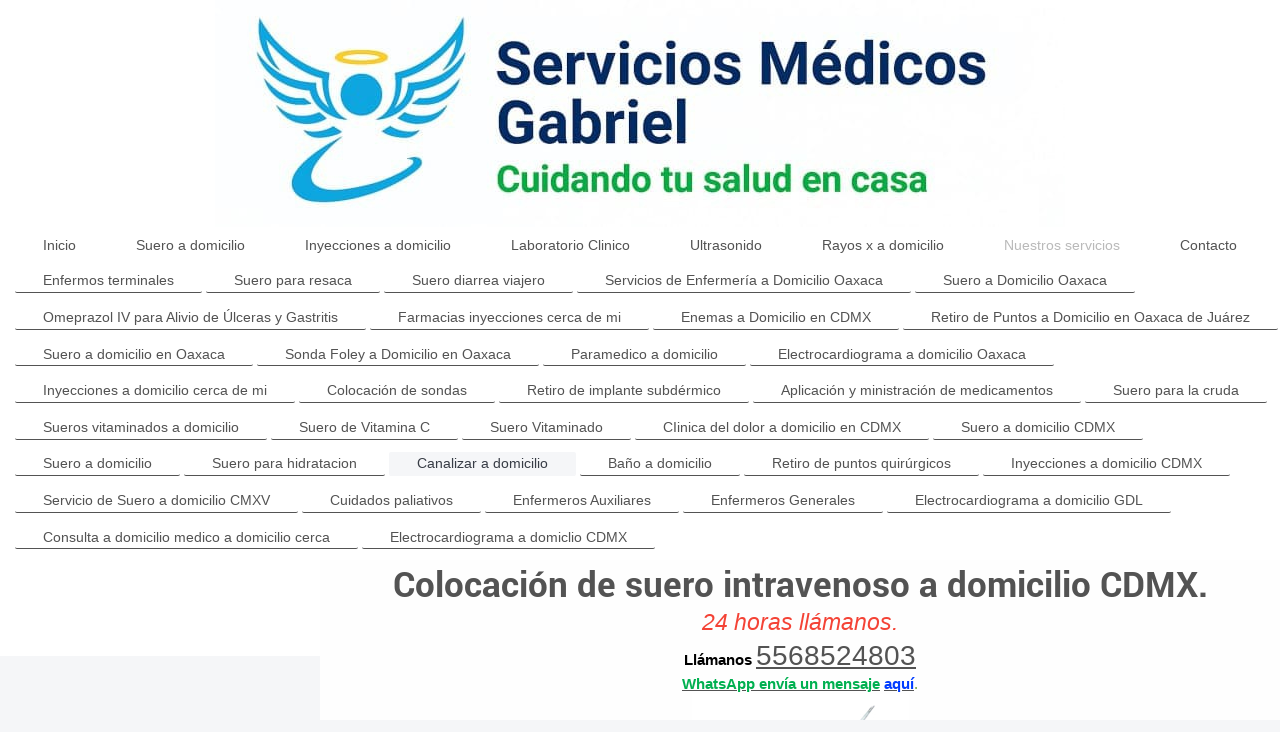

--- FILE ---
content_type: text/html; charset=UTF-8
request_url: https://www.enfermerosgabriel.com/nuestros-servicios/canalizar-a-domicilio/
body_size: 8979
content:
<!DOCTYPE html>
<html lang="es"  ><head prefix="og: http://ogp.me/ns# fb: http://ogp.me/ns/fb# business: http://ogp.me/ns/business#">
    <meta http-equiv="Content-Type" content="text/html; charset=utf-8"/>
    <meta name="generator" content="IONOS MyWebsite"/>
        
    <link rel="dns-prefetch" href="//cdn.initial-website.com/"/>
    <link rel="dns-prefetch" href="//202.mod.mywebsite-editor.com"/>
    <link rel="dns-prefetch" href="https://202.sb.mywebsite-editor.com/"/>
    <link rel="shortcut icon" href="https://www.enfermerosgabriel.com/s/misc/favicon.png?1678073763"/>
        <link rel="apple-touch-icon" href="https://www.enfermerosgabriel.com/s/misc/touchicon.png?1722545774"/>
        <title>Canalizar a domicilio - Colocación de suero intravenoso</title>
    <style type="text/css">@media screen and (max-device-width: 1024px) {.diyw a.switchViewWeb {display: inline !important;}}</style>
    
    <meta name="viewport" content="width=device-width, initial-scale=1, maximum-scale=1, minimal-ui"/>

<meta name="format-detection" content="telephone=no"/>
        <meta name="keywords" content="servicios médicos a domicilio CDMX, enfermería a domicilio CDMX, sueros intravenosos en casa, rayos x a domicilio, laboratorio clínico en casa, aplicación de inyecciones CDMX, ultrasonido a domicilio, electrocardiograma en casa"/>
            <meta name="description" content="Servicio de colocación de suero a domicilio, canalizar a domicilio, enfermera cerca de mi para canalizar, servicio de colocación de sueros a domicilio en CDMX."/>
            <meta name="robots" content="index,follow"/>
        <link href="//cdn.initial-website.com/templates/2134/style.css?1763478093678" rel="stylesheet" type="text/css"/>
    <link href="https://www.enfermerosgabriel.com/s/style/theming.css?1767161978" rel="stylesheet" type="text/css"/>
    <link href="//cdn.initial-website.com/app/cdn/min/group/web.css?1763478093678" rel="stylesheet" type="text/css"/>
<link href="//cdn.initial-website.com/app/cdn/min/moduleserver/css/es_MX/common,shoppingbasket?1763478093678" rel="stylesheet" type="text/css"/>
    <link href="//cdn.initial-website.com/app/cdn/min/group/mobilenavigation.css?1763478093678" rel="stylesheet" type="text/css"/>
    <link href="https://202.sb.mywebsite-editor.com/app/logstate2-css.php?site=428882400&amp;t=1767777207" rel="stylesheet" type="text/css"/>

<script type="text/javascript">
    /* <![CDATA[ */
var stagingMode = '';
    /* ]]> */
</script>
<script src="https://202.sb.mywebsite-editor.com/app/logstate-js.php?site=428882400&amp;t=1767777207"></script>

    <link href="//cdn.initial-website.com/templates/2134/print.css?1763478093678" rel="stylesheet" media="print" type="text/css"/>
    <script type="text/javascript">
    /* <![CDATA[ */
    var systemurl = 'https://202.sb.mywebsite-editor.com/';
    var webPath = '/';
    var proxyName = '';
    var webServerName = 'www.enfermerosgabriel.com';
    var sslServerUrl = 'https://www.enfermerosgabriel.com';
    var nonSslServerUrl = 'http://www.enfermerosgabriel.com';
    var webserverProtocol = 'http://';
    var nghScriptsUrlPrefix = '//202.mod.mywebsite-editor.com';
    var sessionNamespace = 'DIY_SB';
    var jimdoData = {
        cdnUrl:  '//cdn.initial-website.com/',
        messages: {
            lightBox: {
    image : 'Imagen',
    of: 'de'
}

        },
        isTrial: 0,
        pageId: 775210    };
    var script_basisID = "428882400";

    diy = window.diy || {};
    diy.web = diy.web || {};

        diy.web.jsBaseUrl = "//cdn.initial-website.com/s/build/";

    diy.context = diy.context || {};
    diy.context.type = diy.context.type || 'web';
    /* ]]> */
</script>

<script type="text/javascript" src="//cdn.initial-website.com/app/cdn/min/group/web.js?1763478093678" crossorigin="anonymous"></script><script type="text/javascript" src="//cdn.initial-website.com/s/build/web.bundle.js?1763478093678" crossorigin="anonymous"></script><script type="text/javascript" src="//cdn.initial-website.com/app/cdn/min/group/mobilenavigation.js?1763478093678" crossorigin="anonymous"></script><script src="//cdn.initial-website.com/app/cdn/min/moduleserver/js/es_MX/common,shoppingbasket?1763478093678"></script>
<script type="text/javascript" src="https://cdn.initial-website.com/proxy/apps/static/resource/dependencies/"></script><script type="text/javascript">
                    if (typeof require !== 'undefined') {
                        require.config({
                            waitSeconds : 10,
                            baseUrl : 'https://cdn.initial-website.com/proxy/apps/static/js/'
                        });
                    }
                </script><script type="text/javascript">if (window.jQuery) {window.jQuery_1and1 = window.jQuery;}</script>

<style type="text/css">
/*<![CDATA[*/
/* ===== Botón flotante WhatsApp (centrado) ===== */
#wa-float-btn{
  position: fixed;
  right: 16px;
  bottom: 16px;
  z-index: 999999;
  width: 60px;
  height: 60px;
  border-radius: 30px;
  background: #25D366;
  box-shadow: 0 6px 18px rgba(0,0,0,0.25);
  display: none; /* lo activa el JS */
  text-decoration: none;
}

/* Ícono centrado con background (sin img) */
#wa-float-btn .wa-icon{
  position: absolute;
  top: 50%;
  left: 50%;
  width: 30px;
  height: 30px;
  margin-left: -15px;
  margin-top: -15px;
  background: url("https://upload.wikimedia.org/wikipedia/commons/thumb/5/5e/WhatsApp_icon.png/240px-WhatsApp_icon.png") no-repeat center center;
  background-size: 30px 30px;
}

/* Solo móvil (si lo quiere también en PC, borre este bloque) */
@media screen and (min-width: 769px){
  #wa-float-btn{ display:none !important; }
}
/*]]>*/
</style>


<script type="text/javascript">
//<![CDATA[
(function(){
  var phone = "525568524803"; // <-- tu WhatsApp (sin +, sin espacios)

  function createBtn(){
    if (document.getElementById("wa-float-btn")) return;

    var a = document.createElement("a");
    a.id = "wa-float-btn";
    a.href = "https://wa.me/" + phone;  // ✅ sin texto prellenado
    a.target = "_blank";
    a.rel = "noopener";
    a.title = "WhatsApp";

    var s = document.createElement("span");
    s.className = "wa-icon";
    a.appendChild(s);

    document.body.appendChild(a);
    a.style.display = "block";
  }

  if (document.readyState === "loading"){
    document.addEventListener("DOMContentLoaded", createBtn);
  } else {
    createBtn();
  }
})();
//]]>
</script>
<script type="text/javascript">if (window.jQuery_1and1) {window.jQuery = window.jQuery_1and1;}</script>
<script type="text/javascript" src="//cdn.initial-website.com/app/cdn/min/group/pfcsupport.js?1763478093678" crossorigin="anonymous"></script>    <meta property="og:type" content="business.business"/>
    <meta property="og:url" content="https://www.enfermerosgabriel.com/nuestros-servicios/canalizar-a-domicilio/"/>
    <meta property="og:title" content="Canalizar a domicilio - Colocación de suero intravenoso"/>
            <meta property="og:description" content="Servicio de colocación de suero a domicilio, canalizar a domicilio, enfermera cerca de mi para canalizar, servicio de colocación de sueros a domicilio en CDMX."/>
                <meta property="og:image" content="https://www.enfermerosgabriel.com/s/misc/logo.jpg?t=1767583410"/>
        <meta property="business:contact_data:country_name" content="México"/>
    
    
    
    <meta property="business:contact_data:email" content="ventas@enfermerosgabriel.com"/>
    
    <meta property="business:contact_data:phone_number" content=" 55 68524803"/>
    
    
<meta property="business:hours:day" content="MONDAY"/><meta property="business:hours:start" content="08:00"/><meta property="business:hours:end" content="22:00"/><meta property="business:hours:day" content="TUESDAY"/><meta property="business:hours:start" content="08:00"/><meta property="business:hours:end" content="22:00"/><meta property="business:hours:day" content="WEDNESDAY"/><meta property="business:hours:start" content="08:00"/><meta property="business:hours:end" content="22:00"/><meta property="business:hours:day" content="THURSDAY"/><meta property="business:hours:start" content="08:00"/><meta property="business:hours:end" content="22:00"/><meta property="business:hours:day" content="FRIDAY"/><meta property="business:hours:start" content="08:00"/><meta property="business:hours:end" content="22:00"/><meta property="business:hours:day" content="SATURDAY"/><meta property="business:hours:start" content="08:00"/><meta property="business:hours:end" content="22:00"/><meta property="business:hours:day" content="SUNDAY"/><meta property="business:hours:start" content="08:00"/><meta property="business:hours:end" content="22:00"/></head>


<body class="body diyBgActive  cc-pagemode-default diyfeSidebarLeft diy-layout-fullWidth diy-market-es_MX" data-pageid="775210" id="page-775210">
    
    <div class="diyw">
        <div class="diyweb">
<div class="diywebGutter">
<div class="diywebHeader diyfeCA diyfeCA2">

<div class="diywebHeader-item diywebMobileNavigation">

<nav id="diyfeMobileNav" class="diyfeCA diyfeCA2" role="navigation">
    <a title="Abrir/cerrar la navegación">Abrir/cerrar la navegación</a>
    <ul class="mainNav1"><li class=" hasSubNavigation"><a data-page-id="492200" href="https://www.enfermerosgabriel.com/" class=" level_1"><span>Inicio</span></a></li><li class=" hasSubNavigation"><a data-page-id="778110" href="https://www.enfermerosgabriel.com/suero-a-domicilio/" class=" level_1"><span>Suero a domicilio</span></a><span class="diyfeDropDownSubOpener">&nbsp;</span><div class="diyfeDropDownSubList diyfeCA diyfeCA3"><ul class="mainNav2"><li class=" hasSubNavigation"><a data-page-id="782151" href="https://www.enfermerosgabriel.com/suero-a-domicilio/suero-vitaminado-cdmx/" class=" level_2"><span>Suero vitaminado CDMX</span></a></li></ul></div></li><li class=" hasSubNavigation"><a data-page-id="774035" href="https://www.enfermerosgabriel.com/inyecciones-a-domicilio/" class=" level_1"><span>Inyecciones a domicilio</span></a></li><li class=" hasSubNavigation"><a data-page-id="704143" href="https://www.enfermerosgabriel.com/laboratorio-clinico/" class=" level_1"><span>Laboratorio Clinico</span></a><span class="diyfeDropDownSubOpener">&nbsp;</span><div class="diyfeDropDownSubList diyfeCA diyfeCA3"><ul class="mainNav2"><li class=" hasSubNavigation"><a data-page-id="771168" href="https://www.enfermerosgabriel.com/laboratorio-clinico/tomas-a-domicilio-guadalajara/" class=" level_2"><span>Tomas a domicilio Guadalajara</span></a></li><li class=" hasSubNavigation"><a data-page-id="771065" href="https://www.enfermerosgabriel.com/laboratorio-clinico/toma-de-muestras-a-domicilio-puebla/" class=" level_2"><span>Toma de muestras a domicilio Puebla</span></a></li><li class=" hasSubNavigation"><a data-page-id="759017" href="https://www.enfermerosgabriel.com/laboratorio-clinico/laboratorio-clinico-monterrey-leon/" class=" level_2"><span>Laboratorio clinico Monterrey Leon</span></a></li></ul></div></li><li class=" hasSubNavigation"><a data-page-id="728200" href="https://www.enfermerosgabriel.com/ultrasonido/" class=" level_1"><span>Ultrasonido</span></a><span class="diyfeDropDownSubOpener">&nbsp;</span><div class="diyfeDropDownSubList diyfeCA diyfeCA3"><ul class="mainNav2"><li class=" hasSubNavigation"><a data-page-id="776958" href="https://www.enfermerosgabriel.com/ultrasonido/monterrey-ultrasonido/" class=" level_2"><span>Monterrey Ultrasonido</span></a></li><li class=" hasSubNavigation"><a data-page-id="771077" href="https://www.enfermerosgabriel.com/ultrasonido/ultrasonido-a-domicilio-puebla/" class=" level_2"><span>Ultrasonido a domicilio Puebla</span></a></li><li class=" hasSubNavigation"><a data-page-id="758677" href="https://www.enfermerosgabriel.com/ultrasonido/ultrasonido-a-domicilio-oaxaca/" class=" level_2"><span>Ultrasonido a domicilio Oaxaca</span></a></li><li class=" hasSubNavigation"><a data-page-id="770015" href="https://www.enfermerosgabriel.com/ultrasonido/ultrasonido-a-domicilio-en-guadalajara-zapopan/" class=" level_2"><span>Ultrasonido a domicilio en Guadalajara - Zapopan</span></a></li></ul></div></li><li class=" hasSubNavigation"><a data-page-id="628658" href="https://www.enfermerosgabriel.com/rayos-x-a-domicilio/" class=" level_1"><span>Rayos x a domicilio</span></a><span class="diyfeDropDownSubOpener">&nbsp;</span><div class="diyfeDropDownSubList diyfeCA diyfeCA3"><ul class="mainNav2"><li class=" hasSubNavigation"><a data-page-id="772341" href="https://www.enfermerosgabriel.com/rayos-x-a-domicilio/rayos-x-a-domicilio-en-monterrey/" class=" level_2"><span>Rayos X a domicilio en Monterrey</span></a></li><li class=" hasSubNavigation"><a data-page-id="776921" href="https://www.enfermerosgabriel.com/rayos-x-a-domicilio/rayos-x-a-domicilio-en-linares/" class=" level_2"><span>Rayos x a domicilio en Linares</span></a></li><li class=" hasSubNavigation"><a data-page-id="763525" href="https://www.enfermerosgabriel.com/rayos-x-a-domicilio/rayos-x-a-domicilio-en-xochimilco/" class=" level_2"><span>Rayos x a domicilio en Xochimilco</span></a></li><li class=" hasSubNavigation"><a data-page-id="763524" href="https://www.enfermerosgabriel.com/rayos-x-a-domicilio/rayos-x-a-domicilio-en-venustiano-carranza/" class=" level_2"><span>Rayos x a domicilio en Venustiano Carranza</span></a></li><li class=" hasSubNavigation"><a data-page-id="763522" href="https://www.enfermerosgabriel.com/rayos-x-a-domicilio/radiografías-a-domicilio-en-tlalpan/" class=" level_2"><span>Radiografías a domicilio en Tlalpan</span></a></li><li class=" hasSubNavigation"><a data-page-id="763521" href="https://www.enfermerosgabriel.com/rayos-x-a-domicilio/rayos-x-a-domicilio-en-tláhuac/" class=" level_2"><span>Rayos X a domicilio en Tláhuac</span></a></li><li class=" hasSubNavigation"><a data-page-id="763518" href="https://www.enfermerosgabriel.com/rayos-x-a-domicilio/rayos-x-a-domicilio-en-miguel-hidalgo/" class=" level_2"><span>Rayos x a domicilio en Miguel Hidalgo</span></a></li><li class=" hasSubNavigation"><a data-page-id="762711" href="https://www.enfermerosgabriel.com/rayos-x-a-domicilio/radiografías-a-domicilió-en-magdalena-contreras-cdmx/" class=" level_2"><span>Radiografías a domicilió en Magdalena Contreras  CDMX</span></a></li><li class=" hasSubNavigation"><a data-page-id="762701" href="https://www.enfermerosgabriel.com/rayos-x-a-domicilio/rayos-x-a-domicilio-en-iztapalapa-cdmx/" class=" level_2"><span>Rayos X a domicilio en Iztapalapa CDMX</span></a></li><li class=" hasSubNavigation"><a data-page-id="762693" href="https://www.enfermerosgabriel.com/rayos-x-a-domicilio/radiografias-a-domicilio-iztacalco-cdmx/" class=" level_2"><span>Radiografias a domicilio Iztacalco CDMX</span></a></li><li class=" hasSubNavigation"><a data-page-id="762688" href="https://www.enfermerosgabriel.com/rayos-x-a-domicilio/radiografias-a-domicilio-gustavo-a-madero-cdmx/" class=" level_2"><span>Radiografias a domicilio Gustavo A. Madero CDMX</span></a></li><li class=" hasSubNavigation"><a data-page-id="762304" href="https://www.enfermerosgabriel.com/rayos-x-a-domicilio/radiografías-a-domicilió-cuauhtémoc-cdmx/" class=" level_2"><span>Radiografías a domicilió Cuauhtémoc CDMX</span></a></li><li class=" hasSubNavigation"><a data-page-id="762303" href="https://www.enfermerosgabriel.com/rayos-x-a-domicilio/radiografías-a-domicilió-cuajimalpa-cdmx/" class=" level_2"><span>Radiografías a domicilió Cuajimalpa CDMX</span></a></li><li class=" hasSubNavigation"><a data-page-id="762302" href="https://www.enfermerosgabriel.com/rayos-x-a-domicilio/radiografías-a-domicilió-coyoacán-cdmx/" class=" level_2"><span>Radiografías a domicilió Coyoacán CDMX</span></a></li><li class=" hasSubNavigation"><a data-page-id="762296" href="https://www.enfermerosgabriel.com/rayos-x-a-domicilio/radiografías-a-domicilió-benito-juárez-cdmx/" class=" level_2"><span>Radiografías a domicilió Benito Juárez CDMX</span></a></li><li class=" hasSubNavigation"><a data-page-id="775437" href="https://www.enfermerosgabriel.com/rayos-x-a-domicilio/placa-de-tórax-a-domicilio-cdmx/" class=" level_2"><span>Placa de tórax a domicilio CDMX</span></a></li><li class=" hasSubNavigation"><a data-page-id="762295" href="https://www.enfermerosgabriel.com/rayos-x-a-domicilio/rayos-x-a-domicilio-azcapotzalco-cdmx/" class=" level_2"><span>Rayos X a domicilio Azcapotzalco CDMX</span></a></li><li class=" hasSubNavigation"><a data-page-id="762294" href="https://www.enfermerosgabriel.com/rayos-x-a-domicilio/rayos-x-a-domicilio-alvaro-obregon-cdmx/" class=" level_2"><span>Rayos X a domicilio Alvaro Obregon CDMX</span></a></li><li class=" hasSubNavigation"><a data-page-id="762053" href="https://www.enfermerosgabriel.com/rayos-x-a-domicilio/radiografia-a-domicilio-cdmx/" class=" level_2"><span>Radiografia a domicilio - CDMX</span></a></li><li class=" hasSubNavigation"><a data-page-id="762013" href="https://www.enfermerosgabriel.com/rayos-x-a-domicilio/rayos-x-a-domicilio/" class=" level_2"><span>Rayos X a domicilio</span></a></li><li class=" hasSubNavigation"><a data-page-id="758560" href="https://www.enfermerosgabriel.com/rayos-x-a-domicilio/radiografias-a-domicilio-en-queretaro/" class=" level_2"><span>Radiografias a domicilio en Queretaro</span></a></li><li class=" hasSubNavigation"><a data-page-id="758514" href="https://www.enfermerosgabriel.com/rayos-x-a-domicilio/radiografías-en-zapopan/" class=" level_2"><span>Radiografías en Zapopan</span></a></li><li class=" hasSubNavigation"><a data-page-id="757847" href="https://www.enfermerosgabriel.com/rayos-x-a-domicilio/radiografías-a-domicilio-en-tuxtla-gutierrez/" class=" level_2"><span>Radiografías a domicilio en Tuxtla Gutierrez</span></a></li><li class=" hasSubNavigation"><a data-page-id="754456" href="https://www.enfermerosgabriel.com/rayos-x-a-domicilio/radiografias-a-domicilio-monterrey/" class=" level_2"><span>Radiografias a domicilio Monterrey</span></a></li><li class=" hasSubNavigation"><a data-page-id="752902" href="https://www.enfermerosgabriel.com/rayos-x-a-domicilio/rayos-x-a-domicilio-oaxaca/" class=" level_2"><span>Rayos x a domicilio Oaxaca</span></a></li><li class=" hasSubNavigation"><a data-page-id="750861" href="https://www.enfermerosgabriel.com/rayos-x-a-domicilio/radiografías-a-domicilio-guadalajara/" class=" level_2"><span>Radiografías a domicilio Guadalajara</span></a></li><li class=" hasSubNavigation"><a data-page-id="739497" href="https://www.enfermerosgabriel.com/rayos-x-a-domicilio/rayos-x-a-domicilio-puebla/" class=" level_2"><span>Rayos X a domicilio Puebla</span></a></li><li class=" hasSubNavigation"><a data-page-id="632439" href="https://www.enfermerosgabriel.com/rayos-x-a-domicilio/radiografía-de-cráneo/" class=" level_2"><span>Radiografía de Cráneo</span></a></li><li class=" hasSubNavigation"><a data-page-id="632458" href="https://www.enfermerosgabriel.com/rayos-x-a-domicilio/radiografía-de-columna-cervical/" class=" level_2"><span>Radiografía de columna cervical</span></a></li><li class=" hasSubNavigation"><a data-page-id="632555" href="https://www.enfermerosgabriel.com/rayos-x-a-domicilio/radiografía-de-columna-dorsal/" class=" level_2"><span>Radiografía de columna Dorsal</span></a></li><li class=" hasSubNavigation"><a data-page-id="634196" href="https://www.enfermerosgabriel.com/rayos-x-a-domicilio/radiografía-de-tórax/" class=" level_2"><span>Radiografía de Tórax</span></a></li><li class=" hasSubNavigation"><a data-page-id="632561" href="https://www.enfermerosgabriel.com/rayos-x-a-domicilio/radiografía-de-columna-lumbar/" class=" level_2"><span>Radiografía de Columna Lumbar</span></a></li><li class=" hasSubNavigation"><a data-page-id="634353" href="https://www.enfermerosgabriel.com/rayos-x-a-domicilio/tórax-óseo/" class=" level_2"><span>Tórax Óseo</span></a></li><li class=" hasSubNavigation"><a data-page-id="730898" href="https://www.enfermerosgabriel.com/rayos-x-a-domicilio/radiografías-en-atizapan/" class=" level_2"><span>Radiografías en Atizapan</span></a></li><li class=" hasSubNavigation"><a data-page-id="761332" href="https://www.enfermerosgabriel.com/rayos-x-a-domicilio/radiografias-a-domicilio-precio/" class=" level_2"><span>Radiografias a domicilio precio</span></a></li><li class=" hasSubNavigation"><a data-page-id="640569" href="https://www.enfermerosgabriel.com/rayos-x-a-domicilio/radiografía-de-hombros/" class=" level_2"><span>Radiografía de Hombros.</span></a></li><li class=" hasSubNavigation"><a data-page-id="727915" href="https://www.enfermerosgabriel.com/rayos-x-a-domicilio/radiografías-en-satélite/" class=" level_2"><span>Radiografías En Satélite</span></a></li><li class=" hasSubNavigation"><a data-page-id="769238" href="https://www.enfermerosgabriel.com/rayos-x-a-domicilio/rayos-x-a-domicilio-cuautitlán-izcalli/" class=" level_2"><span>Rayos x  a domicilio Cuautitlán Izcalli</span></a></li><li class=" hasSubNavigation"><a data-page-id="771702" href="https://www.enfermerosgabriel.com/rayos-x-a-domicilio/tele-de-tórax-tuxtla/" class=" level_2"><span>Tele de tórax Tuxtla</span></a></li></ul></div></li><li class="parent hasSubNavigation"><a data-page-id="521226" href="https://www.enfermerosgabriel.com/nuestros-servicios/" class="parent level_1"><span>Nuestros servicios</span></a><span class="diyfeDropDownSubOpener">&nbsp;</span><div class="diyfeDropDownSubList diyfeCA diyfeCA3"><ul class="mainNav2"><li class=" hasSubNavigation"><a data-page-id="781700" href="https://www.enfermerosgabriel.com/nuestros-servicios/enfermos-terminales/" class=" level_2"><span>Enfermos terminales</span></a></li><li class=" hasSubNavigation"><a data-page-id="781661" href="https://www.enfermerosgabriel.com/nuestros-servicios/suero-para-resaca/" class=" level_2"><span>Suero para resaca</span></a></li><li class=" hasSubNavigation"><a data-page-id="781445" href="https://www.enfermerosgabriel.com/nuestros-servicios/suero-diarrea-viajero/" class=" level_2"><span>Suero diarrea viajero</span></a></li><li class=" hasSubNavigation"><a data-page-id="780242" href="https://www.enfermerosgabriel.com/nuestros-servicios/servicios-de-enfermería-a-domicilio-oaxaca/" class=" level_2"><span>Servicios de Enfermería a Domicilio Oaxaca</span></a><span class="diyfeDropDownSubOpener">&nbsp;</span><div class="diyfeDropDownSubList diyfeCA diyfeCA3"><ul class="mainNav3"><li class=" hasSubNavigation"><a data-page-id="780955" href="https://www.enfermerosgabriel.com/nuestros-servicios/servicios-de-enfermería-a-domicilio-oaxaca/suero-vitaminado-cdmx/" class=" level_3"><span>Suero vitaminado CDMX</span></a></li><li class=" hasSubNavigation"><a data-page-id="780788" href="https://www.enfermerosgabriel.com/nuestros-servicios/servicios-de-enfermería-a-domicilio-oaxaca/inyecciones-a-domicilio-oaxaca/" class=" level_3"><span>Inyecciones a domicilio Oaxaca</span></a></li><li class=" hasSubNavigation"><a data-page-id="780243" href="https://www.enfermerosgabriel.com/nuestros-servicios/servicios-de-enfermería-a-domicilio-oaxaca/enemas-a-domicilio-en-oaxaca-de-juarez/" class=" level_3"><span>Enemas a Domicilio en Oaxaca de Juarez</span></a></li><li class=" hasSubNavigation"><a data-page-id="780244" href="https://www.enfermerosgabriel.com/nuestros-servicios/servicios-de-enfermería-a-domicilio-oaxaca/nebulización-a-domicilio-oaxaca/" class=" level_3"><span>Nebulización a Domicilio Oaxaca</span></a></li><li class=" hasSubNavigation"><a data-page-id="780246" href="https://www.enfermerosgabriel.com/nuestros-servicios/servicios-de-enfermería-a-domicilio-oaxaca/toma-de-signos-vitales-a-domicilio-oaxaca/" class=" level_3"><span>Toma de Signos Vitales  a Domicilio Oaxaca</span></a></li><li class=" hasSubNavigation"><a data-page-id="780248" href="https://www.enfermerosgabriel.com/nuestros-servicios/servicios-de-enfermería-a-domicilio-oaxaca/curación-de-heridas-y-úlceras-a-domicilio-oaxaca/" class=" level_3"><span>Curación de Heridas y Úlceras a Domicilio Oaxaca</span></a></li><li class=" hasSubNavigation"><a data-page-id="780249" href="https://www.enfermerosgabriel.com/nuestros-servicios/servicios-de-enfermería-a-domicilio-oaxaca/cuidados-postoperatorios-a-domicilio-oaxaca/" class=" level_3"><span>Cuidados Postoperatorios a Domicilio Oaxaca</span></a></li><li class=" hasSubNavigation"><a data-page-id="780250" href="https://www.enfermerosgabriel.com/nuestros-servicios/servicios-de-enfermería-a-domicilio-oaxaca/retiro-de-puntos-quirúrgicos-a-domicilio-oaxaca/" class=" level_3"><span>Retiro de Puntos Quirúrgicos a Domicilio Oaxaca</span></a></li><li class=" hasSubNavigation"><a data-page-id="780271" href="https://www.enfermerosgabriel.com/nuestros-servicios/servicios-de-enfermería-a-domicilio-oaxaca/baño-y-aseo-de-pacientes-a-domicilio-oaxaca/" class=" level_3"><span>Baño y Aseo de Pacientes a Domicilio Oaxaca</span></a></li><li class=" hasSubNavigation"><a data-page-id="780278" href="https://www.enfermerosgabriel.com/nuestros-servicios/servicios-de-enfermería-a-domicilio-oaxaca/cuidados-paliativos-a-domicilio-oaxaca/" class=" level_3"><span>Cuidados Paliativos a Domicilio Oaxaca</span></a></li><li class=" hasSubNavigation"><a data-page-id="780279" href="https://www.enfermerosgabriel.com/nuestros-servicios/servicios-de-enfermería-a-domicilio-oaxaca/retiro-de-implante-subdérmico-a-domicilio-oaxaca/" class=" level_3"><span>Retiro de Implante Subdérmico a Domicilio Oaxaca</span></a></li></ul></div></li><li class=" hasSubNavigation"><a data-page-id="780280" href="https://www.enfermerosgabriel.com/nuestros-servicios/suero-a-domicilio-oaxaca/" class=" level_2"><span>Suero a Domicilio Oaxaca</span></a><span class="diyfeDropDownSubOpener">&nbsp;</span><div class="diyfeDropDownSubList diyfeCA diyfeCA3"><ul class="mainNav3"><li class=" hasSubNavigation"><a data-page-id="780284" href="https://www.enfermerosgabriel.com/nuestros-servicios/suero-a-domicilio-oaxaca/instalación-de-suero-oaxaca/" class=" level_3"><span>Instalación de Suero Oaxaca</span></a></li><li class=" hasSubNavigation"><a data-page-id="780306" href="https://www.enfermerosgabriel.com/nuestros-servicios/suero-a-domicilio-oaxaca/suero-hidratación-a-domicilio-oaxaca/" class=" level_3"><span>Suero Hidratación a Domicilio Oaxaca</span></a></li><li class=" hasSubNavigation"><a data-page-id="780308" href="https://www.enfermerosgabriel.com/nuestros-servicios/suero-a-domicilio-oaxaca/suero-con-vitaminado-a-domicilio-oaxaca/" class=" level_3"><span>Suero con Vitaminado a Domicilio Oaxaca</span></a></li><li class=" hasSubNavigation"><a data-page-id="780309" href="https://www.enfermerosgabriel.com/nuestros-servicios/suero-a-domicilio-oaxaca/suero-para-resaca-a-domicilio-oaxaca/" class=" level_3"><span>Suero para Resaca a Domicilio Oaxaca</span></a></li><li class=" hasSubNavigation"><a data-page-id="780350" href="https://www.enfermerosgabriel.com/nuestros-servicios/suero-a-domicilio-oaxaca/suero-para-pacientes-terminales-oaxaca/" class=" level_3"><span>Suero para Pacientes Terminales Oaxaca</span></a></li><li class=" hasSubNavigation"><a data-page-id="780330" href="https://www.enfermerosgabriel.com/nuestros-servicios/suero-a-domicilio-oaxaca/suero-para-dengue-a-domicilio-en-oaxaca/" class=" level_3"><span>Suero para Dengue a Domicilio en Oaxaca</span></a></li></ul></div></li><li class=" hasSubNavigation"><a data-page-id="780821" href="https://www.enfermerosgabriel.com/nuestros-servicios/omeprazol-iv-para-alivio-de-úlceras-y-gastritis/" class=" level_2"><span>Omeprazol IV para Alivio de Úlceras y Gastritis</span></a></li><li class=" hasSubNavigation"><a data-page-id="780762" href="https://www.enfermerosgabriel.com/nuestros-servicios/farmacias-inyecciones-cerca-de-mi/" class=" level_2"><span>Farmacias inyecciones cerca de mi</span></a></li><li class=" hasSubNavigation"><a data-page-id="780390" href="https://www.enfermerosgabriel.com/nuestros-servicios/enemas-a-domicilio-en-cdmx/" class=" level_2"><span>Enemas a Domicilio en CDMX</span></a></li><li class=" hasSubNavigation"><a data-page-id="778833" href="https://www.enfermerosgabriel.com/nuestros-servicios/retiro-de-puntos-a-domicilio-en-oaxaca-de-juárez/" class=" level_2"><span>Retiro de Puntos a Domicilio en Oaxaca de Juárez</span></a></li><li class=" hasSubNavigation"><a data-page-id="778768" href="https://www.enfermerosgabriel.com/nuestros-servicios/suero-a-domicilio-en-oaxaca/" class=" level_2"><span>Suero a domicilio en Oaxaca</span></a></li><li class=" hasSubNavigation"><a data-page-id="778794" href="https://www.enfermerosgabriel.com/nuestros-servicios/sonda-foley-a-domicilio-en-oaxaca/" class=" level_2"><span>Sonda Foley a Domicilio en Oaxaca</span></a></li><li class=" hasSubNavigation"><a data-page-id="778686" href="https://www.enfermerosgabriel.com/nuestros-servicios/paramedico-a-domicilio/" class=" level_2"><span>Paramedico a domicilio</span></a></li><li class=" hasSubNavigation"><a data-page-id="777918" href="https://www.enfermerosgabriel.com/nuestros-servicios/electrocardiograma-a-domicilio-oaxaca/" class=" level_2"><span>Electrocardiograma a domicilio Oaxaca</span></a></li><li class=" hasSubNavigation"><a data-page-id="776809" href="https://www.enfermerosgabriel.com/nuestros-servicios/inyecciones-a-domicilio-cerca-de-mi/" class=" level_2"><span>Inyecciones a domicilio cerca de mi</span></a></li><li class=" hasSubNavigation"><a data-page-id="774994" href="https://www.enfermerosgabriel.com/nuestros-servicios/colocación-de-sondas/" class=" level_2"><span>Colocación de sondas</span></a></li><li class=" hasSubNavigation"><a data-page-id="774972" href="https://www.enfermerosgabriel.com/nuestros-servicios/retiro-de-implante-subdérmico/" class=" level_2"><span>Retiro de implante subdérmico</span></a></li><li class=" hasSubNavigation"><a data-page-id="774551" href="https://www.enfermerosgabriel.com/nuestros-servicios/aplicación-y-ministración-de-medicamentos/" class=" level_2"><span>Aplicación y ministración de medicamentos</span></a></li><li class=" hasSubNavigation"><a data-page-id="774574" href="https://www.enfermerosgabriel.com/nuestros-servicios/suero-para-la-cruda/" class=" level_2"><span>Suero para la cruda</span></a></li><li class=" hasSubNavigation"><a data-page-id="778693" href="https://www.enfermerosgabriel.com/nuestros-servicios/sueros-vitaminados-a-domicilio/" class=" level_2"><span>Sueros vitaminados a domicilio</span></a></li><li class=" hasSubNavigation"><a data-page-id="776101" href="https://www.enfermerosgabriel.com/nuestros-servicios/suero-de-vitamina-c/" class=" level_2"><span>Suero de Vitamina C</span></a></li><li class=" hasSubNavigation"><a data-page-id="775344" href="https://www.enfermerosgabriel.com/nuestros-servicios/suero-vitaminado/" class=" level_2"><span>Suero Vitaminado</span></a></li><li class=" hasSubNavigation"><a data-page-id="777336" href="https://www.enfermerosgabriel.com/nuestros-servicios/ciinica-del-dolor-a-domicilio-en-cdmx/" class=" level_2"><span>CIinica del dolor a domicilio en CDMX</span></a></li><li class=" hasSubNavigation"><a data-page-id="774538" href="https://www.enfermerosgabriel.com/nuestros-servicios/suero-a-domicilio-cdmx/" class=" level_2"><span>Suero a domicilio CDMX</span></a></li><li class=" hasSubNavigation"><a data-page-id="774575" href="https://www.enfermerosgabriel.com/nuestros-servicios/suero-a-domicilio/" class=" level_2"><span>Suero a domicilio</span></a></li><li class=" hasSubNavigation"><a data-page-id="774789" href="https://www.enfermerosgabriel.com/nuestros-servicios/suero-para-hidratacion/" class=" level_2"><span>Suero para hidratacion</span></a></li><li class="current hasSubNavigation"><a data-page-id="775210" href="https://www.enfermerosgabriel.com/nuestros-servicios/canalizar-a-domicilio/" class="current level_2"><span>Canalizar a domicilio</span></a></li><li class=" hasSubNavigation"><a data-page-id="775118" href="https://www.enfermerosgabriel.com/nuestros-servicios/baño-a-domicilio/" class=" level_2"><span>Baño a domicilio</span></a></li><li class=" hasSubNavigation"><a data-page-id="775124" href="https://www.enfermerosgabriel.com/nuestros-servicios/retiro-de-puntos-quirúrgicos/" class=" level_2"><span>Retiro de puntos quirúrgicos</span></a></li><li class=" hasSubNavigation"><a data-page-id="775021" href="https://www.enfermerosgabriel.com/nuestros-servicios/inyecciones-a-domicilio-cdmx/" class=" level_2"><span>Inyecciones a domicilio CDMX</span></a></li><li class=" hasSubNavigation"><a data-page-id="774805" href="https://www.enfermerosgabriel.com/nuestros-servicios/servicio-de-suero-a-domicilio-cmxv/" class=" level_2"><span>Servicio de Suero a domicilio CMXV</span></a></li><li class=" hasSubNavigation"><a data-page-id="776212" href="https://www.enfermerosgabriel.com/nuestros-servicios/cuidados-paliativos/" class=" level_2"><span>Cuidados paliativos</span></a></li><li class=" hasSubNavigation"><a data-page-id="546580" href="https://www.enfermerosgabriel.com/nuestros-servicios/enfermeros-auxiliares/" class=" level_2"><span>Enfermeros Auxiliares</span></a></li><li class=" hasSubNavigation"><a data-page-id="546581" href="https://www.enfermerosgabriel.com/nuestros-servicios/enfermeros-generales/" class=" level_2"><span>Enfermeros Generales</span></a></li><li class=" hasSubNavigation"><a data-page-id="756683" href="https://www.enfermerosgabriel.com/nuestros-servicios/electrocardiograma-a-domicilio-gdl/" class=" level_2"><span>Electrocardiograma a domicilio GDL</span></a></li><li class=" hasSubNavigation"><a data-page-id="777585" href="https://www.enfermerosgabriel.com/nuestros-servicios/consulta-a-domicilio-medico-a-domicilio-cerca/" class=" level_2"><span>Consulta a domicilio medico a domicilio cerca</span></a></li><li class=" hasSubNavigation"><a data-page-id="681338" href="https://www.enfermerosgabriel.com/nuestros-servicios/electrocardiograma-a-domiclio-cdmx/" class=" level_2"><span>Electrocardiograma a domiclio CDMX</span></a></li></ul></div></li><li class=" hasSubNavigation"><a data-page-id="545119" href="https://www.enfermerosgabriel.com/contacto/" class=" level_1"><span>Contacto</span></a><span class="diyfeDropDownSubOpener">&nbsp;</span><div class="diyfeDropDownSubList diyfeCA diyfeCA3"><ul class="mainNav2"><li class=" hasSubNavigation"><a data-page-id="780820" href="https://www.enfermerosgabriel.com/contacto/política-de-quejas-y-devoluciones/" class=" level_2"><span>Política de Quejas y Devoluciones</span></a></li><li class=" hasSubNavigation"><a data-page-id="779080" href="https://www.enfermerosgabriel.com/contacto/reserva-de-servicios/" class=" level_2"><span>Reserva de Servicios</span></a></li><li class=" hasSubNavigation"><a data-page-id="774502" href="https://www.enfermerosgabriel.com/contacto/aviso-de-privacidad/" class=" level_2"><span>Aviso de privacidad</span></a></li></ul></div></li></ul></nav>
</div>
<div class="diywebHeader-item diywebLogoArea">

    <style type="text/css" media="all">
        /* <![CDATA[ */
                .diyw #website-logo {
            text-align: center !important;
                        padding: 0px 0;
                    }
        
                /* ]]> */
    </style>

    <div id="website-logo">
            <a href="https://www.enfermerosgabriel.com/"><img class="website-logo-image" width="850" src="https://www.enfermerosgabriel.com/s/misc/logo.jpg?t=1767583410" alt=""/></a>

            
            </div>


</div>

<div class="diywebHeader-item diywebDesktopNavigation">
<div class="diywebMainNavigation">
<div class="webnavigation"><ul id="mainNav1" class="mainNav1"><li class="navTopItemGroup_1"><a data-page-id="492200" href="https://www.enfermerosgabriel.com/" class="level_1"><span>Inicio</span></a></li><li class="navTopItemGroup_2"><a data-page-id="778110" href="https://www.enfermerosgabriel.com/suero-a-domicilio/" class="level_1"><span>Suero a domicilio</span></a></li><li class="navTopItemGroup_3"><a data-page-id="774035" href="https://www.enfermerosgabriel.com/inyecciones-a-domicilio/" class="level_1"><span>Inyecciones a domicilio</span></a></li><li class="navTopItemGroup_4"><a data-page-id="704143" href="https://www.enfermerosgabriel.com/laboratorio-clinico/" class="level_1"><span>Laboratorio Clinico</span></a></li><li class="navTopItemGroup_5"><a data-page-id="728200" href="https://www.enfermerosgabriel.com/ultrasonido/" class="level_1"><span>Ultrasonido</span></a></li><li class="navTopItemGroup_6"><a data-page-id="628658" href="https://www.enfermerosgabriel.com/rayos-x-a-domicilio/" class="level_1"><span>Rayos x a domicilio</span></a></li><li class="navTopItemGroup_7"><a data-page-id="521226" href="https://www.enfermerosgabriel.com/nuestros-servicios/" class="parent level_1"><span>Nuestros servicios</span></a></li><li class="navTopItemGroup_8"><a data-page-id="545119" href="https://www.enfermerosgabriel.com/contacto/" class="level_1"><span>Contacto</span></a></li></ul></div>
<div class="webnavigation"><ul id="mainNav2" class="mainNav2"><li class="navTopItemGroup_0"><a data-page-id="781700" href="https://www.enfermerosgabriel.com/nuestros-servicios/enfermos-terminales/" class="level_2"><span>Enfermos terminales</span></a></li><li class="navTopItemGroup_0"><a data-page-id="781661" href="https://www.enfermerosgabriel.com/nuestros-servicios/suero-para-resaca/" class="level_2"><span>Suero para resaca</span></a></li><li class="navTopItemGroup_0"><a data-page-id="781445" href="https://www.enfermerosgabriel.com/nuestros-servicios/suero-diarrea-viajero/" class="level_2"><span>Suero diarrea viajero</span></a></li><li class="navTopItemGroup_0"><a data-page-id="780242" href="https://www.enfermerosgabriel.com/nuestros-servicios/servicios-de-enfermería-a-domicilio-oaxaca/" class="level_2"><span>Servicios de Enfermería a Domicilio Oaxaca</span></a></li><li class="navTopItemGroup_0"><a data-page-id="780280" href="https://www.enfermerosgabriel.com/nuestros-servicios/suero-a-domicilio-oaxaca/" class="level_2"><span>Suero a Domicilio Oaxaca</span></a></li><li class="navTopItemGroup_0"><a data-page-id="780821" href="https://www.enfermerosgabriel.com/nuestros-servicios/omeprazol-iv-para-alivio-de-úlceras-y-gastritis/" class="level_2"><span>Omeprazol IV para Alivio de Úlceras y Gastritis</span></a></li><li class="navTopItemGroup_0"><a data-page-id="780762" href="https://www.enfermerosgabriel.com/nuestros-servicios/farmacias-inyecciones-cerca-de-mi/" class="level_2"><span>Farmacias inyecciones cerca de mi</span></a></li><li class="navTopItemGroup_0"><a data-page-id="780390" href="https://www.enfermerosgabriel.com/nuestros-servicios/enemas-a-domicilio-en-cdmx/" class="level_2"><span>Enemas a Domicilio en CDMX</span></a></li><li class="navTopItemGroup_0"><a data-page-id="778833" href="https://www.enfermerosgabriel.com/nuestros-servicios/retiro-de-puntos-a-domicilio-en-oaxaca-de-juárez/" class="level_2"><span>Retiro de Puntos a Domicilio en Oaxaca de Juárez</span></a></li><li class="navTopItemGroup_0"><a data-page-id="778768" href="https://www.enfermerosgabriel.com/nuestros-servicios/suero-a-domicilio-en-oaxaca/" class="level_2"><span>Suero a domicilio en Oaxaca</span></a></li><li class="navTopItemGroup_0"><a data-page-id="778794" href="https://www.enfermerosgabriel.com/nuestros-servicios/sonda-foley-a-domicilio-en-oaxaca/" class="level_2"><span>Sonda Foley a Domicilio en Oaxaca</span></a></li><li class="navTopItemGroup_0"><a data-page-id="778686" href="https://www.enfermerosgabriel.com/nuestros-servicios/paramedico-a-domicilio/" class="level_2"><span>Paramedico a domicilio</span></a></li><li class="navTopItemGroup_0"><a data-page-id="777918" href="https://www.enfermerosgabriel.com/nuestros-servicios/electrocardiograma-a-domicilio-oaxaca/" class="level_2"><span>Electrocardiograma a domicilio Oaxaca</span></a></li><li class="navTopItemGroup_0"><a data-page-id="776809" href="https://www.enfermerosgabriel.com/nuestros-servicios/inyecciones-a-domicilio-cerca-de-mi/" class="level_2"><span>Inyecciones a domicilio cerca de mi</span></a></li><li class="navTopItemGroup_0"><a data-page-id="774994" href="https://www.enfermerosgabriel.com/nuestros-servicios/colocación-de-sondas/" class="level_2"><span>Colocación de sondas</span></a></li><li class="navTopItemGroup_0"><a data-page-id="774972" href="https://www.enfermerosgabriel.com/nuestros-servicios/retiro-de-implante-subdérmico/" class="level_2"><span>Retiro de implante subdérmico</span></a></li><li class="navTopItemGroup_0"><a data-page-id="774551" href="https://www.enfermerosgabriel.com/nuestros-servicios/aplicación-y-ministración-de-medicamentos/" class="level_2"><span>Aplicación y ministración de medicamentos</span></a></li><li class="navTopItemGroup_0"><a data-page-id="774574" href="https://www.enfermerosgabriel.com/nuestros-servicios/suero-para-la-cruda/" class="level_2"><span>Suero para la cruda</span></a></li><li class="navTopItemGroup_0"><a data-page-id="778693" href="https://www.enfermerosgabriel.com/nuestros-servicios/sueros-vitaminados-a-domicilio/" class="level_2"><span>Sueros vitaminados a domicilio</span></a></li><li class="navTopItemGroup_0"><a data-page-id="776101" href="https://www.enfermerosgabriel.com/nuestros-servicios/suero-de-vitamina-c/" class="level_2"><span>Suero de Vitamina C</span></a></li><li class="navTopItemGroup_0"><a data-page-id="775344" href="https://www.enfermerosgabriel.com/nuestros-servicios/suero-vitaminado/" class="level_2"><span>Suero Vitaminado</span></a></li><li class="navTopItemGroup_0"><a data-page-id="777336" href="https://www.enfermerosgabriel.com/nuestros-servicios/ciinica-del-dolor-a-domicilio-en-cdmx/" class="level_2"><span>CIinica del dolor a domicilio en CDMX</span></a></li><li class="navTopItemGroup_0"><a data-page-id="774538" href="https://www.enfermerosgabriel.com/nuestros-servicios/suero-a-domicilio-cdmx/" class="level_2"><span>Suero a domicilio CDMX</span></a></li><li class="navTopItemGroup_0"><a data-page-id="774575" href="https://www.enfermerosgabriel.com/nuestros-servicios/suero-a-domicilio/" class="level_2"><span>Suero a domicilio</span></a></li><li class="navTopItemGroup_0"><a data-page-id="774789" href="https://www.enfermerosgabriel.com/nuestros-servicios/suero-para-hidratacion/" class="level_2"><span>Suero para hidratacion</span></a></li><li class="navTopItemGroup_0"><a data-page-id="775210" href="https://www.enfermerosgabriel.com/nuestros-servicios/canalizar-a-domicilio/" class="current level_2"><span>Canalizar a domicilio</span></a></li><li class="navTopItemGroup_0"><a data-page-id="775118" href="https://www.enfermerosgabriel.com/nuestros-servicios/baño-a-domicilio/" class="level_2"><span>Baño a domicilio</span></a></li><li class="navTopItemGroup_0"><a data-page-id="775124" href="https://www.enfermerosgabriel.com/nuestros-servicios/retiro-de-puntos-quirúrgicos/" class="level_2"><span>Retiro de puntos quirúrgicos</span></a></li><li class="navTopItemGroup_0"><a data-page-id="775021" href="https://www.enfermerosgabriel.com/nuestros-servicios/inyecciones-a-domicilio-cdmx/" class="level_2"><span>Inyecciones a domicilio CDMX</span></a></li><li class="navTopItemGroup_0"><a data-page-id="774805" href="https://www.enfermerosgabriel.com/nuestros-servicios/servicio-de-suero-a-domicilio-cmxv/" class="level_2"><span>Servicio de Suero a domicilio CMXV</span></a></li><li class="navTopItemGroup_0"><a data-page-id="776212" href="https://www.enfermerosgabriel.com/nuestros-servicios/cuidados-paliativos/" class="level_2"><span>Cuidados paliativos</span></a></li><li class="navTopItemGroup_0"><a data-page-id="546580" href="https://www.enfermerosgabriel.com/nuestros-servicios/enfermeros-auxiliares/" class="level_2"><span>Enfermeros Auxiliares</span></a></li><li class="navTopItemGroup_0"><a data-page-id="546581" href="https://www.enfermerosgabriel.com/nuestros-servicios/enfermeros-generales/" class="level_2"><span>Enfermeros Generales</span></a></li><li class="navTopItemGroup_0"><a data-page-id="756683" href="https://www.enfermerosgabriel.com/nuestros-servicios/electrocardiograma-a-domicilio-gdl/" class="level_2"><span>Electrocardiograma a domicilio GDL</span></a></li><li class="navTopItemGroup_0"><a data-page-id="777585" href="https://www.enfermerosgabriel.com/nuestros-servicios/consulta-a-domicilio-medico-a-domicilio-cerca/" class="level_2"><span>Consulta a domicilio medico a domicilio cerca</span></a></li><li class="navTopItemGroup_0"><a data-page-id="681338" href="https://www.enfermerosgabriel.com/nuestros-servicios/electrocardiograma-a-domiclio-cdmx/" class="level_2"><span>Electrocardiograma a domiclio CDMX</span></a></li></ul></div>
<div class="webnavigation"></div>
</div>
</div>
</div>
</div>

<div class="diywebContent">
<div class="diywebGutter">
<div class="diywebMain">
<div class="diyfeCA diyfeCA1">

        <div id="content_area">
        	<div id="content_start"></div>
        	
        
        <div id="matrix_1530016" class="sortable-matrix" data-matrixId="1530016"><div class="n module-type-header diyfeLiveArea "> <h1><span class="diyfeDecoration">Colocación de suero intravenoso a domicilio CDMX.</span></h1> </div><div class="n module-type-text diyfeLiveArea "> <p style="text-align:center;"><em style="color:rgb(244, 67, 54);"><span style="font-family:helvetica,sans-serif;"><span style="font-size:17pt;">24 horas llámanos.</span></span></em></p>
<p align="center" style="background-image:initial;background-position:initial;background-size:initial;background-repeat:initial;background-attachment:initial;background-origin:initial;background-clip:initial;text-align:center;">
<strong><span style="color:black;"><span style="font-family:arial,sans-serif;"><span style="font-size:11.5pt;">Llámanos</span></span></span></strong> <span style="font-size:28px;"><strong><span style="color:#001df8;"><span style="font-family:arial,sans-serif;"><a href="tel:5568524803">5568524803</a></span></span></strong></span></p>
<p align="center" style="background-image:initial;background-position:initial;background-size:initial;background-repeat:initial;background-attachment:initial;background-origin:initial;background-clip:initial;text-align:center;">
<strong><span style="font-weight:normal;"><span style="color:#689f38;"><span style="font-family:arial,sans-serif;"><span style="font-size:11.5pt;"><a href="https://wa.me/message/K5R4P5Y4JTJOK1"><strong><span style="text-decoration-line:none;"><span style="color:#00b050;"><span style="text-decoration-line:none;">WhatsApp envía un
mensaj</span>e</span></span></strong></a></span></span></span></span></strong> <strong><span style="font-weight:normal;"><span style="font-family:arial,sans-serif;"><span style="font-size:11.5pt;"><a href="https://wa.me/message/K5R4P5Y4JTJOK1"><strong><span style="text-decoration-line:none;"><span style="color:#003cff;">aquí</span></span></strong></a></span></span></span></strong><strong><span style="font-weight:normal;"><span style="color:#689f38;"><span style="font-family:arial,sans-serif;"><span style="font-size:11.5pt;">.</span></span></span></span></strong></p> </div><div class="n module-type-imageSubtitle diyfeLiveArea "> <div class="clearover imageSubtitle" id="imageSubtitle-16764652">
    <div class="align-container align-center" style="max-width: 217px">
        <a class="imagewrapper" href="https://www.enfermerosgabriel.com/s/cc_images/teaserbox_21079713.jpg?t=1640364445" rel="lightbox[16764652]">
            <img id="image_21079713" src="https://www.enfermerosgabriel.com/s/cc_images/cache_21079713.jpg?t=1640364445" alt="" style="max-width: 217px; height:auto"/>
        </a>

        
    </div>

</div>

<script type="text/javascript">
//<![CDATA[
jQuery(function($) {
    var $target = $('#imageSubtitle-16764652');

    if ($.fn.swipebox && Modernizr.touch) {
        $target
            .find('a[rel*="lightbox"]')
            .addClass('swipebox')
            .swipebox();
    } else {
        $target.tinyLightbox({
            item: 'a[rel*="lightbox"]',
            cycle: false,
            hideNavigation: true
        });
    }
});
//]]>
</script>
 </div><div class="n module-type-text diyfeLiveArea "> <p>Nuestro servicio de colocación de suero a domicilio en brindado por personal de enfermería con una amplia experiencia en la aplicación de medicamentos intravenosos, la realización de este
procedimiento requiere de la preparación, practica y destreza del personal de enfermería, por lo que solo un profesional enfermero cualificado debe de llevar cabo esta técnica, la cual no solo
consiste en la introducción del catéter en la vena, si non en la adecuada evaluación del paciente, toma de signos vitales, así como seguir la indicación médica, en cuanto la dosificación de los
medicamento ya disolución adecuada, y la preparación correcta de los medicamentos, es por ese motivo que hacemos hincapié en que solo <strong>profesionales enfermeros</strong> con la experiencia y
destreza adecuada deben de realizar este procedimiento.</p>
<p>En Servicios médicos Gabriel ponemos a su disposición nuestro servicio de instalación de venoclisis a domicilio brindado por persona de enfermería profesional, nuestro servicio esta disponible
para la Ciudad de México las 24 horas del día 364 días del año* Llámanos será un placer atenderle <strong><a href="tel:5568524803">5568524803</a></strong></p>
<p> </p>
<p><strong>Colocar venoclisis a domicilio CDMX</strong></p>
<p><strong>Poner suero a domicilio CDMX</strong></p>
<p><strong>Venoclisis a domicilio cerca de mi</strong></p>
<p><strong>Costo de aplicación de sueros a domicilio</strong></p>
<p><strong>Instalación de suero</strong></p>
<p><strong>Cerca de la ciudad de México</strong></p>
<p><strong>Cuanto cobran por poner suero a domicilio</strong></p>
<p><strong>Cuanto cuesta un suero a domicilio</strong></p>
<p><strong>Cuanto se cobra por canalizar a una persona</strong></p>
<p><strong>Aplicación de sueros a domicilio CDMX</strong></p> </div></div>
        
        
        </div>
</div>
</div>
<div class="diywebSecondary diyfeCA diyfeCA3">
<div class="diywebGutter">
<div id="matrix_758778" class="sortable-matrix" data-matrixId="758778"></div>
</div>

</div>
</div>
</div>


<div class="diywebGutter">
<div class="diywebFooter diyfeCA diyfeCA4">
<div class="diywebGutter">
<div id="contentfooter">
    <div class="leftrow">
                        <a rel="nofollow" href="javascript:window.print();">
                    <img class="inline" height="14" width="18" src="//cdn.initial-website.com/s/img/cc/printer.gif" alt=""/>
                    Versión para imprimir                </a> <span class="footer-separator">|</span>
                <a href="https://www.enfermerosgabriel.com/sitemap/">Mapa del sitio</a>
                        <br/> © Servicios Médicos Gabriel 2026 · Atención médica a domicilio en CDMX.
            </div>
    <script type="text/javascript">
        window.diy.ux.Captcha.locales = {
            generateNewCode: 'Generar nuevo código',
            enterCode: 'Introduce el código.'
        };
        window.diy.ux.Cap2.locales = {
            generateNewCode: 'Generar nuevo código',
            enterCode: 'Introduce el código.'
        };
    </script>
    <div class="rightrow">
                <p><a class="diyw switchViewWeb" href="javascript:switchView('desktop');">Vista Web</a><a class="diyw switchViewMobile" href="javascript:switchView('mobile');">Vista Móvil</a></p>
                <span class="loggedin">
            <a rel="nofollow" id="logout" href="https://202.sb.mywebsite-editor.com/app/cms/logout.php">Cerrar sesión</a> <span class="footer-separator">|</span>
            <a rel="nofollow" id="edit" href="https://202.sb.mywebsite-editor.com/app/428882400/775210/">Editar página</a>
        </span>
    </div>
</div>


</div>
</div>
</div>
</div>
    </div>

            <div id="mobile-infobar-spacer"></div>
<table id="mobile-infobar" class="dark"><tbody><tr>
            <td class="mobile-infobar-button mobile-infobar-button-phone" style="width: 100%"><a href="tel: 55 68524803" class="mobile-infobar-link">
            <span class="mobile-infobar-icon-box">
                <svg xmlns="http://www.w3.org/2000/svg" class="mobile-infobar-icon" preserveAspectRatio="xMidYMid"><path d="M17.76 14.96c.027.048.036.09.023.126-.204.546-.31 1.133-.846 1.643s-2.728 1.71-4.503 1.165c-.33-.1-.555-.208-.743-.32-.003.016-.003.033-.007.05-2.57-.843-4.992-2.286-7.042-4.328C2.59 11.255 1.143 8.843.297 6.283c.018-.004.036-.005.054-.008-.083-.165-.163-.357-.24-.607-.54-1.767.673-3.956 1.188-4.49.177-.186.363-.32.554-.423.032-.057.084-.104.156-.13L3.643.018c.144-.054.328.023.414.17L6.52 4.405c.086.147.062.342-.056.438l-.94.765c-.01.033-.025.058-.045.074-.328.263-.944.754-1.195 1.19-.105.18-.1.4-.058.514.053.145.123.32.194.493.647 1.148 1.45 2.235 2.433 3.214 1.03 1.024 2.173 1.86 3.388 2.518.16.063.322.13.455.178.115.042.335.05.517-.055.26-.15.54-.427.78-.696.01-.047.03-.09.063-.132l1.1-1.34c.095-.118.29-.143.438-.058l4.218 2.443c.148.086.225.268.172.41l-.223.597z"/></svg>
            </span><br/>
            <span class="mobile-infobar-text">Llamar</span>
        </a></td>
            </tr></tbody></table>

    
    </body>


<!-- rendered at Sun, 04 Jan 2026 21:23:30 -0600 -->
</html>
